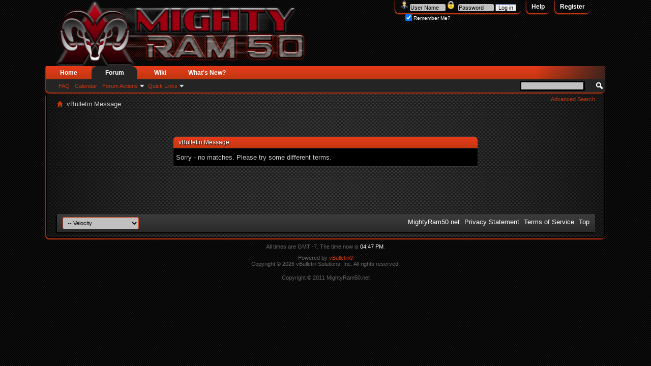

--- FILE ---
content_type: text/html; charset=ISO-8859-1
request_url: http://www.mightyram50.net/vbulletin/tags.php?s=69a1a44b35167dc460f6ee23cd525fbc&tag=ram
body_size: 4854
content:
<!DOCTYPE html PUBLIC "-//W3C//DTD XHTML 1.0 Transitional//EN" "http://www.w3.org/TR/xhtml1/DTD/xhtml1-transitional.dtd">
<html xmlns="http://www.w3.org/1999/xhtml" dir="ltr" lang="en" id="vbulletin_html">
<head>
	<meta http-equiv="Content-Type" content="text/html; charset=ISO-8859-1" />
<meta id="e_vb_meta_bburl" name="vb_meta_bburl" content="http://www.mightyram50.net/vbulletin" />
<base href="http://www.mightyram50.net/vbulletin/" /><!--[if IE]></base><![endif]-->
<meta name="generator" content="vBulletin" />

	<link rel="Shortcut Icon" href="favicon.ico" type="image/x-icon" />


		<meta name="keywords" content="Mitsubishi,Miighty Max,Dodge Ram D50,Power Ram,Chevy 4.3L v6,3000GT V6,turbodiesel 4d55,4d55T,trucks,turbo,Turbo Diesel,Diesel,suspension,air bag,bagging,draggin,transmission,engine,electrical,fuel,injection,ignition,4d56,4G52,4g63,4g63t,4g64,6g72,6g72 V6,6g74,2.0L,2.6L,2.3L,2.4L,3.0L,g52b,g63b,g54b,6g72,4WD,4x4,offroad,off-road,motorsports,racing,electrical,gears,lockers,efi,Emc," />
		<meta name="description" content="A site for Mitsubishi Mighty Max, Raider, Montero and Dodge Ram D50 Enthusiasts." />





<script type="text/javascript">
<!--
	if (typeof YAHOO === 'undefined') // Load ALL YUI Local
	{
		document.write('<script type="text/javascript" src="clientscript/yui/yuiloader-dom-event/yuiloader-dom-event.js?v=4112"><\/script>');
		document.write('<script type="text/javascript" src="clientscript/yui/connection/connection-min.js?v=4112"><\/script>');
		var yuipath = 'clientscript/yui';
		var yuicombopath = '';
		var remoteyui = false;
	}
	else	// Load Rest of YUI remotely (where possible)
	{
		var yuipath = 'clientscript/yui';
		var yuicombopath = '';
		var remoteyui = true;
		if (!yuicombopath)
		{
			document.write('<script type="text/javascript" src="clientscript/yui/connection/connection-min.js"><\/script>');
		}
	}
	var SESSIONURL = "s=b648d6c21d2f448d920764ad93b5b06e&";
	var SECURITYTOKEN = "guest";
	var IMGDIR_MISC = "images/skinden/velocity/misc";
	var IMGDIR_BUTTON = "images/skinden/velocity/buttons";
	var vb_disable_ajax = parseInt("0", 10);
	var SIMPLEVERSION = "";
	var BBURL = "http://www.mightyram50.net/vbulletin";
	var LOGGEDIN = 0 > 0 ? true : false;
	var THIS_SCRIPT = "tags";
	var RELPATH = "tags.php?tag=ram";
	var PATHS = {
		forum : "",
		cms   : "",
		blog  : ""
	};
	var AJAXBASEURL = "http://www.mightyram50.net/vbulletin/";
// -->
</script>
<script type="text/javascript" src="http://www.mightyram50.net/vbulletin/clientscript/vbulletin-core.js?v=4112"></script>





	<link rel="stylesheet" type="text/css" href="clientscript/vbulletin_css/style00022l/main-rollup.css?d=1595261894" />
        

	<!--[if lt IE 8]>
	<link rel="stylesheet" type="text/css" href="clientscript/vbulletin_css/style00022l/popupmenu-ie.css?d=1595261894" />
	<link rel="stylesheet" type="text/css" href="clientscript/vbulletin_css/style00022l/vbulletin-ie.css?d=1595261894" />
	<link rel="stylesheet" type="text/css" href="clientscript/vbulletin_css/style00022l/vbulletin-chrome-ie.css?d=1595261894" />
	<link rel="stylesheet" type="text/css" href="clientscript/vbulletin_css/style00022l/vbulletin-formcontrols-ie.css?d=1595261894" />
	<link rel="stylesheet" type="text/css" href="clientscript/vbulletin_css/style00022l/editor-ie.css?d=1595261894" />
	<![endif]-->

<script>
  (function(i,s,o,g,r,a,m){i['GoogleAnalyticsObject']=r;i[r]=i[r]||function(){
  (i[r].q=i[r].q||[]).push(arguments)},i[r].l=1*new Date();a=s.createElement(o),
  m=s.getElementsByTagName(o)[0];a.async=1;a.src=g;m.parentNode.insertBefore(a,m)
  })(window,document,'script','https://www.google-analytics.com/analytics.js','ga');

  ga('create', 'UA-22019857-2', 'auto');
  ga('send', 'pageview');

</script><link rel="stylesheet" type="text/css" href="clientscript/vbulletin_css/style00022l/dbtech_vbshout.css" />
<link rel="stylesheet" type="text/css" href="clientscript/vbulletin_css/style00022l/dbtech_vbshout_colours.css" />

<link rel="stylesheet" type="text/css" href="clientscript/vbulletin_css/style00022l/dbtech_vbshout_editor.css" />

<script type="text/javascript" src="http://ajax.googleapis.com/ajax/libs/jquery/1.7.1/jquery.min.js"></script>
<script type="text/javascript" src="http://www.mightyram50.net/vbulletin/dbtech/vbshout/clientscript/vbshout.js?v=605"></script>

				<script type="text/javascript">
					<!--
					if (window.opener) { window.opener.vB_Editor['dbtech_vbshout_editor1'] = {}; window.opener.vB_Editor['dbtech_vbshout_editor1'].init_smilies = function(smilie_container) { vBShout_initSmilies(smilie_container, 1); }; };
					// -->
				</script>
			
	<meta name="robots" content="noindex,follow" />

	<title>MightyRam50.net</title>
	
	<script type="text/javascript" src="clientscript/vbulletin_md5.js?v=4112"></script>

	
<link rel="stylesheet" type="text/css" href="clientscript/vbulletin_css/style00022l/additional.css?d=1595261894" />

</head>
<body>

<div class="above_body"> <!-- closing tag is in template navbar -->
<div id="header" class="floatcontainer doc_header">
	<div><a name="top" href="forum.php?s=b648d6c21d2f448d920764ad93b5b06e" class="logo-image"><img src="http://www.mightyram50.net/vBulletin/images/skinden/velocity/logo2.png" alt="MightyRam50.net - Powered by vBulletin" /></a></div>
	<div id="toplinks" class="toplinks">
		
			<ul class="nouser">
			
				<li><a href="register.php?s=b648d6c21d2f448d920764ad93b5b06e" rel="nofollow">Register</a></li>
			
				<li><a rel="help" href="faq.php?s=b648d6c21d2f448d920764ad93b5b06e">Help</a></li>
				<li>
			<script type="text/javascript" src="clientscript/vbulletin_md5.js?v=4112"></script>
			<form id="navbar_loginform" action="login.php?s=b648d6c21d2f448d920764ad93b5b06e&amp;do=login" method="post" onsubmit="md5hash(vb_login_password, vb_login_md5password, vb_login_md5password_utf, 0)">
				<fieldset id="logindetails" class="logindetails">
					<div>
						<div>
					<img src="images/skinden/velocity/username.png" alt="Username" /><input type="text" class="textbox default-value" name="vb_login_username" id="navbar_username" size="10" accesskey="u" tabindex="101" value="User Name" />
					<img src="images/skinden/velocity/password.png" alt="Password" /><input type="password" class="textbox" tabindex="102" name="vb_login_password" id="navbar_password" size="10" />
					<input type="text" class="textbox default-value" tabindex="102" name="vb_login_password_hint" id="navbar_password_hint" size="10" value="Password" style="display:none;" />
					<input type="submit" class="loginbutton" tabindex="104" value="Log in" title="Enter your username and password in the boxes provided to login, or click the 'register' button to create a profile for yourself." accesskey="s" />
						</div>
					</div>
				</fieldset>
				<div id="remember" class="remember">
					<label for="cb_cookieuser_navbar"><input type="checkbox" name="cookieuser" value="1" id="cb_cookieuser_navbar" class="cb_cookieuser_navbar" accesskey="c" tabindex="103" checked="checked" /> Remember Me?</label>
				</div>

				<input type="hidden" name="s" value="b648d6c21d2f448d920764ad93b5b06e" />
				<input type="hidden" name="securitytoken" value="guest" />
				<input type="hidden" name="do" value="login" />
				<input type="hidden" name="vb_login_md5password" />
				<input type="hidden" name="vb_login_md5password_utf" />
			</form>
			<script type="text/javascript">
			YAHOO.util.Dom.setStyle('navbar_password_hint', "display", "inline");
			YAHOO.util.Dom.setStyle('navbar_password', "display", "none");
			vB_XHTML_Ready.subscribe(function()
			{
			//
				YAHOO.util.Event.on('navbar_username', "focus", navbar_username_focus);
				YAHOO.util.Event.on('navbar_username', "blur", navbar_username_blur);
				YAHOO.util.Event.on('navbar_password_hint', "focus", navbar_password_hint);
				YAHOO.util.Event.on('navbar_password', "blur", navbar_password);
			});
			
			function navbar_username_focus(e)
			{
			//
				var textbox = YAHOO.util.Event.getTarget(e);
				if (textbox.value == 'User Name')
				{
				//
					textbox.value='';
					textbox.style.color='';
				}
			}

			function navbar_username_blur(e)
			{
			//
				var textbox = YAHOO.util.Event.getTarget(e);
				if (textbox.value == '')
				{
				//
					textbox.value='User Name';
					textbox.style.color='';
				}
			}
			
			function navbar_password_hint(e)
			{
			//
				var textbox = YAHOO.util.Event.getTarget(e);
				
				YAHOO.util.Dom.setStyle('navbar_password_hint', "display", "none");
				YAHOO.util.Dom.setStyle('navbar_password', "display", "inline");
				YAHOO.util.Dom.get('navbar_password').focus();
			}

			function navbar_password(e)
			{
			//
				var textbox = YAHOO.util.Event.getTarget(e);
				
				if (textbox.value == '')
				{
					YAHOO.util.Dom.setStyle('navbar_password_hint', "display", "inline");
					YAHOO.util.Dom.setStyle('navbar_password', "display", "none");
				}
			}
			</script>
				</li>
				
			</ul>
		
	</div>
	<div class="ad_global_header">
		
		
	</div>
	<hr />
</div>

<div id="navbar" class="navbar">

	<ul id="navtabs" class="navtabs floatcontainer">
		
	<li>
	
		<a class="navtab" href="content.php?s=b648d6c21d2f448d920764ad93b5b06e">Home</a>
	
	</li>

		
	
<li class="selected"><a class="navtab" href="forum.php?s=b648d6c21d2f448d920764ad93b5b06e">Forum</a>

				<ul class="floatcontainer">
					
					
					
					
					
					<li><a rel="help" href="faq.php?s=b648d6c21d2f448d920764ad93b5b06e" accesskey="5">FAQ</a></li>
					
					<li><a href="calendar.php?s=b648d6c21d2f448d920764ad93b5b06e">Calendar</a></li>
					

					
					
					<li class="popupmenu">
						<a href="javascript://" class="popupctrl">Forum Actions</a>
						<ul class="popupbody popuphover">
							<li>
								<a href="forumdisplay.php?s=b648d6c21d2f448d920764ad93b5b06e&amp;do=markread&amp;markreadhash=guest">Mark Forums Read</a>
							</li>
                                                        
						</ul>
					</li>
					<li class="popupmenu">
						<a href="javascript://" class="popupctrl" accesskey="3">Quick Links</a>
						<ul class="popupbody popuphover">
							
							
							<li><a href="showgroups.php?s=b648d6c21d2f448d920764ad93b5b06e" rel="nofollow">
		
			View Site Leaders
		
	</a></li>
							
							
							
							
							
							
						</ul>
					</li>
					
				</ul>

			</li>
		
		
<li><a class="navtab" href="http://www.mightyram50.net/vbulletin/showwiki.php?s=b648d6c21d2f448d920764ad93b5b06e">Wiki</a></li>

		
			<li><a class="navtab" href="search.php?s=b648d6c21d2f448d920764ad93b5b06e&amp;do=getdaily&amp;contenttype=vBForum_Post" accesskey="2">What's New?</a></li>
		
		
	</ul>

	
	<div id="globalsearch" class="globalsearch">
		<form action="search.php?s=b648d6c21d2f448d920764ad93b5b06e&amp;do=process" method="post" id="navbar_search" class="navbar_search">
			
			<input type="hidden" name="securitytoken" value="guest" />
			<input type="hidden" name="do" value="process" />
			<span class="textboxcontainer"><span><input type="text" value="" name="query" class="textbox" tabindex="99"/></span></span>
			<span class="buttoncontainer"><span><input type="image" class="searchbutton" src="images/skinden/velocity/buttons/search.png" name="submit" onclick="document.getElementById('navbar_search').submit;" tabindex="100"/></span></span>
		</form>
		<ul class="navbar_advanced_search">
			<li><a href="search.php?s=b648d6c21d2f448d920764ad93b5b06e" accesskey="4">Advanced Search</a></li>
		</ul>

	</div>
	
</div>

</div><!-- closing div for above_body -->

<div class="body_wrapper">
<div id="breadcrumb" class="breadcrumb">

	<ul class="floatcontainer">
		<li class="navbithome"><a href="index.php?s=b648d6c21d2f448d920764ad93b5b06e" accesskey="1"><img src="images/skinden/velocity/misc/navbit-home.png" alt="Home" /></a></li>


		
		
	<li class="navbit lastnavbit"><span>vBulletin Message</span></li>

	</ul>
	<hr />
</div>

 
<div id="ad_global_below_navbar"></div>



<div class="standard_error">
	<h2 class="blockhead">vBulletin Message</h2>
	
		<div class="blockbody formcontrols">
			<div class="blockrow restore">Sorry - no matches. Please try some different terms.

</div>
		</div>
	
</div>




<div style="clear: left">
   
  
</div>

<div id="footer" class="floatcontainer footer">

	<form action="forum.php" method="get" id="footer_select" class="footer_select">

		
			<select name="styleid" onchange="switch_id(this, 'style')">
				<optgroup label="Quick Style Chooser"><option class="hidden"></option></optgroup>
				
					
					<optgroup label="&nbsp;Standard Styles">
									
					<option value="22" class="" selected="selected">-- Velocity</option><option value="31" class="" >-- light green</option><option value="32" class="" >-- Blue</option>
					
					</optgroup>
										
				
				
					
					<optgroup label="&nbsp;Mobile Styles">
					
					<option value="30" class="" >-- Default Mobile Style</option>
					
					</optgroup>
										
				
			</select>	
		
		
		
	</form>

	<ul id="footer_links" class="footer_links">
		
		<li><a href="http://www.mightyram50.net">MightyRam50.net</a></li>
		
		
		
		<li><a href="legal/Terms_of_use.html">Privacy Statement</a></li>
		<li><a href="legal/Terms_of_use.html">Terms of Service</a></li>
		<li><a href="tags.php?tag=ram#top" onclick="document.location.hash='top'; return false;">Top</a></li>
	</ul>
	
	
	
	
	<script type="text/javascript">
	<!--
		// Main vBulletin Javascript Initialization
		vBulletin_init();
	//-->
	</script>
        
</div>
</div> <!-- closing div for body_wrapper -->

<div class="below_body">
<div id="footer_time" class="shade footer_time">All times are GMT -7. The time now is <span class="time">04:47 PM</span>.</div>

<div id="footer_copyright" class="shade footer_copyright">
	<!-- Do not remove this copyright notice -->
	Powered by <a href="https://www.vbulletin.com" id="vbulletinlink">vBulletin&reg;</a>  <br />Copyright &copy; 2026 vBulletin Solutions, Inc. All rights reserved. 
	<!-- Do not remove this copyright notice -->	
</div>
<div id="footer_morecopyright" class="shade footer_morecopyright">
	<!-- Do not remove cronimage or your scheduled tasks will cease to function -->
	
	<!-- Do not remove cronimage or your scheduled tasks will cease to function -->
	Copyright © 2011 MightyRam50.net
</div>
 

</div>

</body>
</html>

--- FILE ---
content_type: text/css
request_url: http://www.mightyram50.net/vbulletin/clientscript/vbulletin_css/style00022l/dbtech_vbshout.css
body_size: 600
content:
@charset "UTF-8";.collapse .blockhead .collapse img{position:relative;top:-4px}.formcontrols .blockrow .dbtech_vbshout_activeusers{width:120px !important;min-width:120px !important;padding-left:6px;vertical-align:top}.formcontrols .blockrow .dbtech_vbshout_padding{width:6px !important;min-width:6px !important}.formcontrols .blockrow .dbtech_shoutarea_left{width:25%;float:left;clear:left}.formcontrols .blockrow .dbtech_shoutarea_right{width:25%;float:right;clear:right}.formcontrols .blockrow .dbtech_shouts{width:75%}.formcontrols .blockrow .dbtech_fullshouts{width:100%}.formcontrols .blockrow .dbtech_shouts .dbtech_vbshout_tabs.alt{border-bottom:1px solid #242424;position:relative;top:1px;z-index:2;cursor:default}.formcontrols .blockrow .dbtech_shouts .dbtech_vbshout_tabs.alt2{border-bottom:1px solid rgb(51,51,51);position:relative;top:1px;cursor:pointer}.formcontrols .blockrow .dbtech_vbshout_smallfont{font-size:11px}.formcontrols .blockrow .dbtech_shouts .dbtech_vbshout_tabwrapper{border-bottom:1px solid rgb(51,51,51);margin:0px;padding:0px}.formcontrols .blockrow .dbtech_shouts .dbtech_vbshout_tabcontainer{margin:0px;padding:0px}.formcontrols .blockrow .dbtech_shouts .dbtech_vbshout_tabs{text-align:center;white-space:nowrap;padding:5px;padding-top:3px;padding-bottom:4px;margin-right:6px;border-left:1px solid rgb(51,51,51);border-right:1px solid rgb(51,51,51);border-top:1px solid rgb(51,51,51);font-size:11px}.formcontrols .blockrow .dbtech_shouts .dbtech_vbshout_window{border-left:1px solid rgb(51,51,51);border-right:1px solid rgb(51,51,51);border-bottom:1px solid rgb(51,51,51)}.formcontrols .blockrow .dbtech_shouts .dbtech_vbshout_window .dbtech_vbshout_shout{margin-top:1px;margin-bottom:1px}.formcontrols .blockrow .dbtech_shouts .dbtech_vbshout_window .dbtech_vbshout_frame{border:0px !important;display:block;padding:3px;padding-left:5px;overflow:auto;position:relative}.formcontrols .blockrow .dbtech_shouts .dbtech_vbshout_window .dbtech_vbshout_message_frame{width:99%}.formcontrols .blockrow .dbtech_shoutarea li textarea{width:95%;margin-bottom:3px}.editor_controls a.popupctrl.dbtech_vbshout_newchat{background-image:none;padding-right:0;_padding-right:0;border:0}

--- FILE ---
content_type: text/css
request_url: http://www.mightyram50.net/vbulletin/clientscript/vbulletin_css/style00022l/dbtech_vbshout_colours.css
body_size: 216
content:
.formcontrols .blockrow .dbtech_shouts .dbtech_vbshout_tabs.alt{background-color:#242424}.formcontrols .blockrow .dbtech_shouts .dbtech_vbshout_tabs.alt2{background:rgb(51,51,51) none repeat-x top left}.dbtech_vbshout_shout.alt1{vertical-align:middle;background-color:#242424}.dbtech_vbshout_shout.alt2{vertical-align:middle;background:#242424 none repeat-x }.formcontrols .blockrow .dbtech_shouts .dbtech_vbshout_window .dbtech_vbshout_frame{background:#242424 none repeat-x top}.formcontrols .blockrow .dbtech_shouts .dbtech_vbshout_highlight{background:#FFEB90 none repeat-x !important}

--- FILE ---
content_type: text/css
request_url: http://www.mightyram50.net/vbulletin/clientscript/vbulletin_css/style00022l/dbtech_vbshout_editor.css
body_size: 1243
content:
@charset "UTF-8";.formcontrols .blockrow.texteditor{border-top:none}.editor{border-top:solid 1px #CC3712}.editor_controls{padding:6px 6px 6px 0;_display:none;float:left;width:100%}.editor_controls > ul{clear:left}.editor_controls > ul.right li > *{display:inline;float:left}.editor_controls > ul.right{float:right}.editor_control_group_item{margin-right:5px}.editor_controls ul.right{_float:right}.editor_controls > ul > li{background:url(http://www.mightyram50.net/vbulletin/dbtech/vbshout/images/editor/separator.gif) no-repeat left;padding-left:6px;float:left;position:relative}.editor_controls li ,.editor_controls ul.right li,.editor_controls .popupmenu div.popupctrl{_display:inline}.editor_controls > ul > li:first-child{background-image:none;padding-left:0px}.editor_controls > ul.right > li:first-child{background-image:none;padding-right:5px}.editor_controls a.popupctrl img,.popupmenu .popupbody li img{vertical-align:middle}.editor_controls a.popupctrl{text-decoration:none}.editor_controls .imagebutton{padding:1px;background-color:url(http://www.mightyram50.net/vbulletin/clientscript/ckeditor/skins/kama/images/sprites.png) repeat-x 0px -500px}.editor_controls .colorbutton{float:left;margin:1px;border:0}.editor_controls .colorbutton div{border:1px solid #ACA899;height:10px;width:10px;margin:2px}.editor_controls .vbedit_colorbutton{padding-bottom:4px}.editor_controls .vbedit_colorbar{position:absolute;background-color:black;top:15px;left:6px}.formcontrols .blockrow .editor_textbox textarea:focus{background-color:}.editor_container{float:left;margin-right:-90px;width:100%}.editorpopupbody{max-height:250px;*overflow:auto;overflow-y:auto;overflow-x:hidden}.popupmenu.sizes .popupbody{min-width:50px;text-align:center}.popupmenu.colors .popupbody{min-width:144px}.editor_controls .popupmenu .popupbody{background:#FFFFFF;border:1px solid #C4C4C4}.editor_controls .fontsize,.editor_controls .fontname{padding:1px;border-top:none}.editor_controls .popupmenu .popupbody li > a{padding:1px 3px;overflow:hidden;background:none;-moz-border-radius:0;-webkit-border-radius:0;border-radius:0;color:#000000;font:inherit}.editor_controls .popupmenu .popupbody li > a:hover{color:#000000}.popupmenu.colors{position:relative}.popupmenu.fonts div.popupctrl{width:91px}.popupmenu.sizes div.popupctrl{width:45px}.editor_controls a.popupctrl{border:1px solid #E1E1E1;height:18px;line-height:17px}.editor_controls .popupmenu div.popupctrl{height:18px;border:1px solid #E1E1E1;color:#000000;line-height:17px;background-color:#FFFFFF;padding-right:10px;background-image:url(http://www.mightyram50.net/vbulletin/dbtech/vbshout/images/misc/popupctrl.png);background-position:right center;background-repeat:no-repeat;padding:1px;padding-right:10px}.popupmenu.imagemenu div.popupctrl,.editor_controls .popupmenu .popupctrl{padding:1px;padding-right:10px;background-color:url(http://www.mightyram50.net/vbulletin/clientscript/ckeditor/skins/kama/images/sprites.png) repeat-x 0px -500px;border:none}.popupmenu.imagemenu div.popupctrl.active{padding:0px;padding-right:10px;margin-right:-1px}.popupmenu.fonts div.popupctrl div,.popupmenu.sizes div.popupctrl div{font-size:11px;font-family:tahoma;overflow:hidden;white-space:nowrap;padding:0 3px 0 3px;_display:inline}.editor_controls .imagebutton_selected,.editor_controls .imagebutton_hover,.editor_controls .imagebutton_down,.editor_controls a.popupmenu{padding:0;margin:0}.editor_controls .popupmenu .popupctrl.active,.editor_controls .popupmenu .popupctrl.imagebutton_hover,.editor_controls .imagebutton_selected,.editor_controls .imagebutton_down,.editor_controls .imagebutton_hover{background-color:#C1D2EE;border:1px solid #6B91AB;padding:0}.editor_controls .popupmenu .popupctrl.active{padding-right:10px;margin:0}.editor_controls .popupmenu .popupctrl.imagebutton_hover{padding-right:10px;margin-right:-1px}.editor_controls .popupmenu.fonts div.popupctrl.active,.editor_controls .popupmenu.fonts div.popupctrl.imagebutton_hover,.editor_controls .popupmenu.sizes div.popupctrl.active,.editor_controls .popupmenu.sizes div.popupctrl.imagebutton_hover{padding:1px;padding-right:10px;margin-right:0}.editor_controls .popupmenu .popupctrl.active div,.editor_controls .popupmenu .popupctrl.imagebutton_hover div{font-size:11px;font-family:tahoma;overflow:hidden;white-space:nowrap;padding:0 3px;_display:inline}.editor_controls .popupmenu .popupctrl.active,.editor_controls .popupmenu .popupctrl.imagebutton_hover,.editor_controls .imagebutton_hover{background-color:#C1D2EE;border:solid 1px #6B91AB;padding:0}.editor_controls .imagebutton_selected{background-color:#F1F6F8;border:solid 1px #6B91AB;padding:0}.editor_controls .imagebutton_down{background-color:#97B5E2;border:solid 1px #6B91AB;padding:0}.editor_controls .popupmenu .popupctrl.active{padding-right:10px;margin:0}.editor_controls .popupmenu .popupctrl.imagebutton_hover{padding-right:10px;margin-right:-1px}.editor_controls .popupmenu.fonts div.popupctrl.active,.editor_controls .popupmenu.fonts div.popupctrl.imagebutton_hover,.editor_controls .popupmenu.sizes div.popupctrl.active,.editor_controls .popupmenu.sizes div.popupctrl.imagebutton_hover{padding:1px;padding-right:10px;margin-right:0}.editor_controls .popupmenu .popupctrl.active div,.editor_controls .popupmenu .popupctrl.imagebutton_hover div{font-size:11px;font-family:tahoma;overflow:hidden;white-space:nowrap;padding:0 3px;_display:inline}.editor_controls .imagebutton_disabled{opacity:0.4;-moz-opacity:0.4;filter:alpha(opacity=40)}.controlgroup_3 button.imagebutton{display:inline;margin:0;padding:2px;text-align:left;cursor:pointer;border:0px}

--- FILE ---
content_type: text/css
request_url: http://www.mightyram50.net/vbulletin/clientscript/vbulletin_css/style00022l/additional.css?d=1595261894
body_size: 1225
content:
.header-right{float:right;margin-top:40px}a{outline:none}.skinden_postbit_custom{padding-left:4px;padding-right:2px;padding-top:2px;padding-bottom:2px;background-color:#000;border-top:1px solid #000;border-right:1px solid #000;border-left:1px solid #000;border-bottom:1px solid #000;margin-bottom:4px;-moz-box-shadow:0 2px 6px #333333;-webkit-box-shadow:-1px 2px 2px #333333;-moz-border-radius-bottomleft:6px;-moz-border-radius-topright:6px;-webkit-border-top-right-radius:0px;-webkit-border-bottom-left-radius:0px}.skinden_postbit{padding-left:4px;padding-right:2px;padding-top:2px;padding-bottom:2px;background-color:#000;border-top:1px solid #000;border-right:1px solid #000;border-left:1px solid #000;border-bottom:1px solid #000;margin-bottom:4px;-moz-box-shadow:0 2px 6px #333333;-webkit-box-shadow:-1px 2px 2px #333333;-moz-border-radius-bottomleft:6px;-moz-border-radius-topright:6px;-webkit-border-top-right-radius:0px;-webkit-border-bottom-left-radius:0px}.postbitlegacy .userinfo .username_container,.postbitlegacy .userinfo .rank,.postbitlegacy .userinfo .usertitle .imlinks{text-align:center}.postbitlegacy .userinfo .postuseravatar,.postbitlegacy .userinfo .postuseravatar img{float:none;text-align:center}postbitlegacy .userinfo .usertitle{display:block;float:none;text-align:center;clear:both}.postbitlegacy .userinfo .userinfo_extra{text-align:center}.postbit_reputation{float:none;text-align:center}.postbitlegacy .imlinks{float:none;text-align:center}.postbitlegacy .userinfo .userinfo_extra dd{text-align:left}.postcontainer .username_container .popupmenu a.popupctrl{font-size:20px}.formcontrols .blockrow input.textbox:focus,.formcontrols .blockrow textarea:focus{-moz-box-shadow:0 0 10px #CC3712;-webkit-box-shadow:-1px 2px 2px #CC3712}.f-bottom{background:#0E0E0E;width:140px;display:block;font-size:16px;margin-left:auto;margin-right:auto;padding-bottom:2px;padding-top:2px;-webkit-border-bottom-left-radius:8px;-webkit-border-bottom-right-radius:8px;-moz-border-radius-bottomleft:8px;-moz-border-radius-bottomright:8px;-moz-box-shadow:0 2px 6px #CC3712;-webkit-box-shadow:-1px 2px 2px #CC3712}div.article_preview{padding-left:5px;padding:5px,5px,0px;-webkit-border-top-left-radius:8px;-webkit-border-top-right-radius:8px;-moz-border-radius-topleft:8px;-moz-border-radius-topright:8px;-webkit-border-bottom-left-radius:8px;-webkit-border-bottom-right-radius:8px;-moz-border-radius-bottomleft:8px;-moz-border-radius-bottomright:8px}.forumhead{background:url(http://www.mightyram50.net/vbulletin/images/skinden/velocity/misc/fhead-left.png) top left no-repeat,url(http://www.mightyram50.net/vbulletin/images/skinden/velocity/misc/fhead-right.png) top right no-repeat,url(http://www.mightyram50.net/vbulletin/images/skinden/velocity/misc/fhead-scroll.png) repeat-x;-webkit-border-top-left-radius:8px;-webkit-border-top-right-radius:8px;-moz-border-radius-topleft:8px;-moz-border-radius-topright:8px}.social-top{background:#333333;width:250px;display:block;margin-left:auto;margin-right:auto;padding-bottom:4px;padding-top:2px;-webkit-border-bottom-left-radius:8px;-webkit-border-bottom-right-radius:8px;-moz-border-radius-bottomleft:8px;-moz-border-radius-bottomright:8px}.toplinks .logindetails{-moz-box-shadow:0 2px 6px #CC3712;-webkit-box-shadow:-1px 2px 2px #CC3712}.toplinks ul.nouser li a{-moz-box-shadow:0 2px 6px #CC3712;-webkit-box-shadow:-1px 2px 2px #CC3712}.forumbit_nopost .forumhead .forumtitle a{background:#C43710;padding-left:8px;padding-right:8px;padding-top:2px;padding-bottom:2px;-webkit-border-top-left-radius:8px;-webkit-border-top-right-radius:8px;-moz-border-radius-topleft:8px;-moz-border-radius-topright:8px;-webkit-border-bottom-left-radius:8px;-webkit-border-bottom-right-radius:8px;-moz-border-radius-bottomleft:8px;-moz-border-radius-bottomright:8px}.threadlisthead{background:url(http://www.mightyram50.net/vbulletin/images/skinden/velocity/misc/fhead-left.png) top left no-repeat,url(http://www.mightyram50.net/vbulletin/images/skinden/velocity/misc/fhead-right.png) top right no-repeat,url(http://www.mightyram50.net/vbulletin/images/skinden/velocity/misc/fhead-scroll.png) repeat-x;-webkit-border-top-left-radius:8px;-webkit-border-top-right-radius:8px;-moz-border-radius-topleft:8px;-moz-border-radius-topright:8px}.postbit .posthead,.postbitlegacy .posthead{background:url(http://www.mightyram50.net/vbulletin/images/skinden/velocity/misc/fhead-left.png) top left no-repeat,url(http://www.mightyram50.net/vbulletin/images/skinden/velocity/misc/fhead-right.png) top right no-repeat,url(http://www.mightyram50.net/vbulletin/images/skinden/velocity/misc/fhead-scroll.png) repeat-x;padding:15px 0;display:block;float:left;clear:right;-webkit-border-top-left-radius:8px;-webkit-border-top-right-radius:8px;-moz-border-radius-topleft:8px;-moz-border-radius-topright:8px}.threadlisthead span.threadinfo .threadtitle{background:#C43710;padding-left:8px;padding-right:8px;padding-top:2px;padding-bottom:2px;margin-left:10px;-webkit-border-top-left-radius:8px;-webkit-border-top-right-radius:8px;-moz-border-radius-topleft:8px;-moz-border-radius-topright:8px;-webkit-border-bottom-left-radius:8px;-webkit-border-bottom-right-radius:8px;-moz-border-radius-bottomleft:8px;-moz-border-radius-bottomright:8px}.navtabs li a.navtab:hover{background:#242424;-webkit-border-top-left-radius:12px;-webkit-border-top-right-radius:12px;-moz-border-radius-topleft:12px;-moz-border-radius-topright:12px}.navtabs li.selected a.navtab{background:#242424;-webkit-border-top-left-radius:12px;-webkit-border-top-right-radius:12px;-moz-border-radius-topleft:12px;-moz-border-radius-topright:12px}.navbar{-moz-box-shadow:0 2px 6px #CC3712;-webkit-box-shadow:-1px 2px 2px #CC3712}.toolsmenu{-webkit-border-top-left-radius:10px;-webkit-border-top-right-radius:10px;-moz-border-radius-topleft:10px;-moz-border-radius-topright:10px;-webkit-border-bottom-left-radius:10px;-webkit-border-bottom-right-radius:10px;-moz-border-radius-bottomleft:10px;-moz-border-radius-bottomright:10px}a[href="http://games.fatakat.com"]{color:#666666}a:hover[href="http://games.fatakat.com"]{color:#666666}a[href="http://www.vpshostreviews.com/"]{color:#666666}a:hover[href="http://www.vpshostreviews.com/"]{color:#666666}.bbcode_container div.bbcode_code,.bbcode_container pre.bbcode_code{background:#DFDFDF;color:#000}.blogentrybit,div.blogentrybit{background:#0E0E0E;padding:5px;margin-top:2px;margin-bottom:5px;-webkit-border-top-left-radius:8px;-webkit-border-top-right-radius:8px;-moz-border-radius-topleft:8px;-moz-border-radius-topright:8px;-webkit-border-bottom-left-radius:8px;-webkit-border-bottom-right-radius:8px;-moz-border-radius-bottomleft:8px;-moz-border-radius-bottomright:8px}.blogentrybit h4 input[type="checkbox"]{float:right;position:relative;top:10px;right:10px}.post_field{background:#333333;color:#837e6e;border:1px solid #111111;padding:3px 3px 3px 10px;margin-top:2px;text-align:left}.post_field strong{color:#d62e1f}.post_field dt{color:#c73711;font-weight:700}

--- FILE ---
content_type: text/plain
request_url: https://www.google-analytics.com/j/collect?v=1&_v=j102&a=981716260&t=pageview&_s=1&dl=http%3A%2F%2Fwww.mightyram50.net%2Fvbulletin%2Ftags.php%3Fs%3D69a1a44b35167dc460f6ee23cd525fbc%26tag%3Dram&ul=en-us%40posix&dt=MightyRam50.net&sr=1280x720&vp=1280x720&_u=IEBAAEABAAAAACAAI~&jid=1705288934&gjid=121876657&cid=7877006.1769644085&tid=UA-22019857-2&_gid=683881801.1769644085&_r=1&_slc=1&z=1502438035
body_size: -450
content:
2,cG-JYKEQ89VVH

--- FILE ---
content_type: application/javascript
request_url: http://www.mightyram50.net/vbulletin/dbtech/vbshout/clientscript/vbshout.js?v=605
body_size: 7125
content:

var jQueryDupe=$;$.noConflict(true)(function($)
{var shoutElems=$('[name^="dbtech_vbshout_"]'),ftd=$(document),paused={},editorContents={},shoutDelay={},idleTime={},hasFetched={},tab={},tabList={},countDown={},pmUserId={},userIds={},pmTime={},shoutId={},chatroomId={},aopFile={},aopTime={},menuId={},smilieWindows={};if(typeof instanceOptions=='undefined'||shoutElems.length==0)
{return false;}
if(!AJAX_Compatible)
{setMessage(vbphrase['dbtech_vbshout_ajax_disabled'],'error');return false;}
var timenow=parseInt(new Date().getTime()/1000);for(var instanceId in instanceOptions)
{tab[instanceId]='shouts';aopTime[instanceId]={};aopTime[instanceId][tab[instanceId]]=timenow;pmTime[instanceId]=userOptions.pmtime;tabList[instanceId]={'shouts':true,'activeusers':true};if(userOptions.vbversion==4)
{fetchElem('colorrow',instanceId).on('click','li[class^="colorbutton"] > div',{'instanceId':instanceId},function(e)
{console.log('ere');saveStyleProps(e.data.instanceId,'color',rgbToHex($(this).css('backgroundColor')));});fetchElem('fontrow',instanceId).on('click','li[class^="fontname"] > a',{'instanceId':instanceId},function(e)
{saveStyleProps(e.data.instanceId,'font',$(this).text());});fetchElem('sizerow',instanceId).on('click','li[class^="fontsize"] > a',{'instanceId':instanceId},function(e)
{saveStyleProps(e.data.instanceId,'size',$(this).text());});}
else
{fetchElem('colorrow',instanceId).on('change',{'instanceId':instanceId},function(e)
{saveStyleProps(e.data.instanceId,'color',$(this).val());});fetchElem('fontrow',instanceId).on('change',{'instanceId':instanceId},function(e)
{saveStyleProps(e.data.instanceId,'font',$(this).val());});fetchElem('sizerow',instanceId).on('change',{'instanceId':instanceId},function(e)
{saveStyleProps(e.data.instanceId,'size',$(this).val());});}
for(var i in tabs[instanceId])
{createTab(i,instanceId,tabs[instanceId][i].text,tabs[instanceId][i].canclose,tabs[instanceId][i].extraparams);}}
var tmp={0:'color',1:'font',2:'size'};for(var i in tmp)
{fetchElem(tmp[i]+'row').each(function(index,element)
{var thisRow=$(this),instanceId=thisRow.attr('data-instanceid');if(editorOptions[instanceId][tmp[i]])
{saveStyleProps(instanceId,tmp[i],editorOptions[instanceId][tmp[i]],true);}});}
fetchElem('editor').on('keyup focus',function(e)
{var thisEditor=$(this),instanceId=thisEditor.attr('data-instanceid');if(instanceOptions[instanceId].maxchars==0)
{if(thisEditor.val().length)
{editorContents[instanceId]=thisEditor.val();}
return true;}
if(thisEditor.val().length>instanceOptions[instanceId].maxchars)
{thisEditor.val(thisEditor.val().substring(0,instanceOptions[instanceId].maxchars));}
if(thisEditor.val().length)
{editorContents[instanceId]=thisEditor.val();}
fetchElem('remainingchars',instanceId).text((instanceOptions[instanceId].maxchars-thisEditor.val().length));}).on('keyup',function(e)
{var thisEditor=$(this),instanceId=thisEditor.attr('data-instanceid');e.preventDefault();if(e.which==27&&shoutId[instanceId])
{fetchElem('cancelbutton',instanceId).trigger('click');}
if(e.which==13)
{if(shoutId[instanceId])
{if(thisEditor.val()==$('[name="dbtech_vbshout_shout_raw"][data-instanceid="'+instanceId+'"][data-shoutid="'+shoutId[instanceId]+'"]').val())
{fetchElem('cancelbutton',instanceId).trigger('click');}
else
{saveShout(instanceId);}}
else
{saveShout(instanceId);}}});fetchElem('savebutton').on('click',function()
{var thisButton=$(this),instanceId=thisButton.attr('data-instanceid');if(shoutId[instanceId])
{if(thisEditor.val()==$('[name="dbtech_vbshout_shout_raw"][data-instanceid="'+instanceId+'"][data-shoutid="'+shoutId[instanceId]+'"]').val())
{fetchElem('cancelbutton',instanceId).trigger('click');}
else
{saveShout(instanceId);}}
else
{saveShout(instanceId);}});fetchElem('lookupbutton').on('click',function()
{var thisButton=$(this),instanceId=thisButton.attr('data-instanceid'),userName=fetchElem('lookup',instanceId).val();if(userName.length==0)
{return false;}
console.log(timeStamp()+'Attempting to lookup username: %s in instance %s...',userName,instanceId);paused[instanceId]=true;vBShout_unIdle(instanceId,false);if(typeof userIds[instanceId]!='undefined')
{var userId=0;for(var i in userIds[instanceId])
{if(userIds[instanceId][i]!=userName)
{continue;}
userId=i;}
if(userId>0)
{createTab('pm_'+userId+'_'+instanceId,instanceId,userName,'1',{'userid':userId});fetchElem('lookup',instanceId).val('');return true;}}
ajaxCall('lookup',instanceId,{'username':PHP.urlencode($.trim(userName))},'GET');});fetchElem('resettarget').on('click',function()
{var thisButton=$(this),instanceId=thisButton.attr('data-instanceid');console.log(timeStamp()+'Resetting shout target in instance %s...',instanceId);pmUserId[instanceId]=0;setShoutTarget(false,instanceId);$('[name="dbtech_vbshout_tab"][data-instanceid="'+instanceId+'"][data-tabid="shouts"]').trigger('click');});fetchElem('createchatbutton').on('click',function()
{var thisButton=$(this),instanceId=thisButton.attr('data-instanceid'),chatroomName=fetchElem('roomname',instanceId).val();if(chatroomName.length==0)
{return false;}
console.log(timeStamp()+'Attempting to create chatroom: %s in instance %s...',chatroomName,instanceId);paused[instanceId]=true;vBShout_unIdle(instanceId,false);ajaxCall('createchat',instanceId,{'title':PHP.urlencode($.trim(chatroomName))});});fetchElem('soundbutton').on('click',function()
{var thisButton=$(this),instanceId=thisButton.attr('data-instanceid');userOptions.soundSettings[instanceId][tab[instanceId]]=(userOptions.soundSettings[instanceId][tab[instanceId]]=='1'?'0':'1');setMuteButton(instanceId);console.log(timeStamp()+'Toggle mute in instance %s...',instanceId);paused[instanceId]=true;vBShout_unIdle(instanceId,false);ajaxCall('sounds',instanceId,{'tabs':userOptions.soundSettings[instanceId]});}).each(function(index,element)
{var thisButton=$(this),instanceId=thisButton.attr('data-instanceid');setMuteButton(instanceId);});$('.fontname,.fontsize,.colorbutton').on('mouseover mouseout',function(e)
{var thisButton=$(this),name=thisButton.attr('data-button'),instanceId=thisButton.attr('data-instanceid');if(thisButton.hasClass('imagebutton_disabled'))
{return false;}
thisButton.removeClass('imagebutton_selected imagebutton_hover imagebutton_down');switch(e.type)
{case'mouseover':thisButton.addClass('imagebutton_hover');break;case'mouseout':thisButton.removeClass('imagebutton_hover');break;}});fetchElem('imagebutton').on('click mouseover mouseout',function(e)
{var thisButton=$(this),name=thisButton.attr('data-button'),instanceId=thisButton.attr('data-instanceid');if(thisButton.hasClass('imagebutton_disabled'))
{return false;}
thisButton.removeClass('imagebutton_selected imagebutton_hover imagebutton_down');switch(editorOptions[instanceId][name])
{case'':case'0':switch(e.type)
{case'mouseover':thisButton.addClass('imagebutton_hover');break;case'mouseout':thisButton.removeClass('imagebutton_hover');break;case'click':thisButton.addClass('imagebutton_down');saveStyleProps(instanceId,name,name);break;}
break;default:switch(e.type)
{case'mouseover':thisButton.addClass('imagebutton_hover').addClass('imagebutton_down');break;case'mouseout':thisButton.removeClass('imagebutton_hover').addClass('imagebutton_selected');break;case'click':thisButton.addClass('imagebutton_hover');saveStyleProps(instanceId,name,'');break;}
break;}}).each(function(index,element)
{var thisButton=$(this),name=thisButton.attr('data-button'),instanceId=thisButton.attr('data-instanceid');if(editorOptions[instanceId][name]!='0')
{thisButton.mouseout();saveStyleProps(instanceId,name,editorOptions[instanceId][name],true);}});fetchElem('clearbutton').on('click',function()
{fetchElem('editor',$(this).attr('data-instanceid')).val('');});fetchElem('smilies').on('click',function()
{var cmd=$(this),instanceId=cmd.attr('data-instanceid');if(typeof smilieWindows[instanceId]!='undefined'&&!smilieWindows[instanceId].closed)
{smilieWindows[instanceId].focus();}
else
{smilieWindows[instanceId]=openWindow('misc.php?'+SESSIONURL+'do=getsmilies&editorid=dbtech_vbshout_editor'+instanceId,440,480,'smilie_window'+instanceId);window.onunload=function()
{if(typeof smilieWindows[instanceId]!='undefined'&&!smilieWindows[instanceId].closed)
{smilieWindows[instanceId].close();}};}});fetchElem('cancelbutton').on('click',function()
{var cmd=$(this),instanceId=cmd.attr('data-instanceid');paused[instanceId]=false;shoutId[instanceId]=0;fetchElem('editor',$(this).attr('data-instanceid')).val('');fetchElem('editor',instanceId).trigger('keyup');fetchElem('delete',instanceId).fadeOut('fast');fetchElem('cancel',instanceId).fadeOut('fast');fetchElem('target',instanceId).fadeIn('fast');fetchElem('editing',instanceId).fadeOut('fast');});fetchElem('deletebutton').on('click',function()
{var cmd=$(this),instanceId=cmd.attr('data-instanceid');if(!shoutId[instanceId]||shoutId[instanceId]=='0')
{return false;}
console.log(timeStamp()+'Attempting to delete shout: %s... in instance %s',shoutId[instanceId],instanceId);var extraParams={};if(pmUserId[instanceId])
{extraParams['type']='pm_'+pmUserId[instanceId]+'_';}
else if(chatroomId[instanceId])
{extraParams['type']='chatroom_'+chatroomId[instanceId]+'_';}
extraParams['shoutid']=shoutId[instanceId];paused[instanceId]=true;vBShout_unIdle(instanceId,true);ajaxCall('delete',instanceId,extraParams);fetchElem('cancelbutton',instanceId).trigger('click');});fetchElem('frame_sticky').on('dblclick',function()
{var cmd=$(this),instanceId=cmd.attr('data-instanceId');if(instancePermissions[instanceId]['cansticky']=='0')
{return true;}
console.log(timeStamp()+'Fetching sticky for instance %s...',instanceId);paused[instanceId]=true;vBShout_unIdle(instanceId,false);ajaxCall('fetchsticky',instanceId,{},'GET');});ftd.on('mousedown','[name="dbtech_vbshout_setcommand"]',function()
{var cmd=$(this);fetchElem('editor',cmd.attr('data-instanceid')).val(cmd.attr('data-command'));if(menuId[cmd.attr('data-instanceid')])
{$('ul[name="dbtech_vbshout_menu"][data-userid="'+menuId[cmd.attr('data-instanceid')]+'"][data-instanceid="'+cmd.attr('data-instanceid')+'"]').fadeOut('fast');}});ftd.on('click','[name="dbtech_vbshout_usermanage"]',function()
{var cmd=$(this),instanceId=cmd.attr('data-instanceid'),action=cmd.attr('data-command'),userId=cmd.attr('data-userid');if(confirm(vbphrase['dbtech_vbshout_are_you_sure_'+action]))
{console.log(timeStamp()+'Attempting to perform action %s on userid %s, instance id %s...',action,userId,instanceId);var extraParams={};if(pmUserId[instanceId])
{extraParams['type']='pm_'+pmUserId[instanceId]+'_';}
else if(chatroomId[instanceId])
{extraParams['type']='chatroom_'+chatroomId[instanceId]+'_';}
extraParams['manageaction']=action;extraParams['userid']=userId;paused[instanceId]=true;vBShout_unIdle(instanceId,true);ajaxCall('usermanage',instanceId,extraParams);}
if(menuId[instanceId])
{$('ul[name="dbtech_vbshout_menu"][data-userid="'+menuId[instanceId]+'"][data-instanceid="'+instanceId+'"]').fadeOut('fast');}});ftd.on('click','[name="dbtech_vbshout_createpm"]',function()
{var cmd=$(this),instanceId=cmd.attr('data-instanceid'),userName=cmd.attr('data-username'),userId=cmd.attr('data-userid');userIds[userId]=userName;createTab('pm_'+userId+'_'+instanceId,instanceId,userName,'1',{'userid':userId});$('[name="dbtech_vbshout_tab"][data-instanceid="'+instanceId+'"][data-tabid="pm_'+userId+'_'+instanceId+'"]').trigger('click');if(menuId[instanceId])
{$('ul[name="dbtech_vbshout_menu"][data-userid="'+menuId[instanceId]+'"][data-instanceid="'+instanceId+'"]').fadeOut('fast');}});ftd.on('click','[name="dbtech_vbshout_togglemenu"]',function()
{var cmd=$(this),instanceId=cmd.attr('data-instanceid'),userId=cmd.attr('data-userid');if(menuId[instanceId])
{$('[name="dbtech_vbshout_menu"][data-userid="'+menuId[instanceId]+'"][data-instanceid="'+instanceId+'"]').fadeOut('fast');}
if(menuId[instanceId]==userId)
{menuId[instanceId]=0;return true;}
menuId[instanceId]=userId;$('[name="dbtech_vbshout_menu"][data-userid="'+menuId[instanceId]+'"][data-instanceid="'+instanceId+'"]').fadeIn('fast').css('position','absolute').css('top',(cmd.offset().top+20)).css('left',cmd.offset().left);});ftd.on('click','[name="dbtech_vbshout_closetab"]',function(e)
{var closeLink=$(this),instanceId=closeLink.attr('data-instanceid'),tabId=closeLink.attr('data-tabid'),theTab=$('[name="dbtech_vbshout_tab"][data-instanceid="'+instanceId+'"][data-tabid="'+tabId+'"]');e.preventDefault();if(theTab.attr('data-chatroomid'))
{if(!confirm(vbphrase['dbtech_vbshout_are_you_sure_chatleave']))
{return false;}
console.log(timeStamp()+'Closing tab: %s in instance %s...',tabId,instanceId);paused[instanceId]=true;vBShout_unIdle(instanceId,false);ajaxCall('leavechat',instanceId,{'chatroomid':theTab.attr('data-chatroomid')});}
closeTab(tabId,instanceId);});ftd.on('click','[name="dbtech_vbshout_tab"]',function(e)
{var thisTab=$(this),instanceId=thisTab.attr('data-instanceid'),tabId=thisTab.attr('data-tabid');if(tab[instanceId]==tabId||e.isDefaultPrevented())
{return false;}
console.log(timeStamp()+"Switching from %s to %s for instance %s.",tab[instanceId],tabId,instanceId);if(thisTab.attr('data-loadurl'))
{window.location.href=thisTab.attr('data-loadurl');return false;}
pmUserId[instanceId]=(thisTab.attr('data-userid')!=''?thisTab.attr('data-userid'):0);chatroomId[instanceId]=(thisTab.attr('data-chatroomid')!=''?thisTab.attr('data-chatroomid'):0);setShoutTarget((thisTab.attr('data-userid')!=''?userIds[thisTab.attr('data-userid')]:false),instanceId);(chatroomId[instanceId]?fetchElem('chatinvite',instanceId).fadeIn('fast'):fetchElem('chatinvite',instanceId).fadeOut('fast'));$('[name="dbtech_vbshout_tab"][data-instanceid="'+instanceId+'"][data-tabid="'+tab[instanceId]+'"]').removeClass('alt').addClass('alt2');thisTab.removeClass('alt2 dbtech_vbshout_highlight').addClass('alt');tab[instanceId]=tabId;setMuteButton(instanceId);fetchElem('content',instanceId).text('');fetchShouts(instanceId,tab[instanceId],true);return false;});ftd.on('dblclick','[name="dbtech_vbshout_shout"]',function()
{var cmd=$(this),instanceId=cmd.attr('data-instanceid')
shoutid=cmd.attr('data-shoutid');if(!shoutid)
{return true;}
paused[instanceId]=true;shoutId[instanceId]=shoutid;fetchElem('editor',cmd.attr('data-instanceid')).val($('[name="dbtech_vbshout_shout_raw"][data-instanceid="'+cmd.attr('data-instanceid')+'"][data-shoutid="'+shoutid+'"]').val());fetchElem('editor',instanceId).trigger('keyup');fetchElem('delete',instanceId).fadeIn('fast');fetchElem('cancel',instanceId).fadeIn('fast');fetchElem('target',instanceId).fadeOut('fast');fetchElem('editing',instanceId).fadeIn('fast');});fetchElem('archive_managebutton').on('click',function()
{var btn=$(this),instanceId=btn.attr('data-instanceid'),shoutId=btn.attr('data-shoutid'),cmd=btn.attr('data-command');console.log(timeStamp()+'Attempting to %s Archive shout: %s...',cmd,shoutId);if(cmd=='edit')
{fetchElem('archive_message',instanceId).filter('[data-shoutid="'+shoutId+'"]').fadeOut('fast');fetchElem('archive_wrapper',instanceId).filter('[data-shoutid="'+shoutId+'"]').fadeIn('fast');fetchElem('archive_editor',instanceId).filter('[data-shoutid="'+shoutId+'"]').val(PHP.unhtmlspecialchars(fetchElem('archive_message_raw',instanceId).filter('[data-shoutid="'+shoutId+'"]').val()));}
else if(cmd=='cancel')
{fetchElem('archive_message',instanceId).filter('[data-shoutid="'+shoutId+'"]').fadeIn('fast');fetchElem('archive_wrapper',instanceId).filter('[data-shoutid="'+shoutId+'"]').fadeOut('fast');}
else if(cmd=='save')
{var editor=fetchElem('archive_editor',instanceId).filter('[data-shoutid="'+shoutId+'"]');fetchElem('archive_message',instanceId).filter('[data-shoutid="'+shoutId+'"]').text(editor.val());fetchElem('archive_message_raw',instanceId).filter('[data-shoutid="'+shoutId+'"]').val(editor.val());fetchElem('archive_message',instanceId).filter('[data-shoutid="'+shoutId+'"]').fadeIn('fast');fetchElem('archive_wrapper',instanceId).filter('[data-shoutid="'+shoutId+'"]').fadeOut('fast');ajaxCall('save',instanceId,{'shoutid':shoutId,'message':PHP.urlencode($.trim(editor.val())),'source':'archive'});}
else if(cmd=='delete')
{if(!confirm(vbphrase['dbtech_vbshout_are_you_sure_shoutdelete']))
{return false;}
fetchElem('archive_shout',instanceId).filter('[data-shoutid="'+shoutId+'"]').fadeOut('fast');ajaxCall('delete',instanceId,{'shoutid':shoutId,'source':'archive'});}});fetchElem('editor').trigger('keyup');if(!userOptions.archive)
{for(var instanceId in instanceOptions)
{idleTime[instanceId]=0;shoutDelay[instanceId]=0;countDown[instanceId]=1;}
setInterval(function()
{for(var instanceId in instanceOptions)
{if(fetchElem('frame_notice',instanceId).length==0)
{continue;}
if(shoutDelay[instanceId]>0)
{shoutDelay[instanceId]--;}
if(userOptions.idle[instanceId].unIdle)
{console.log(timeStamp()+"Removing idle for instance %s.",instanceId);fetchElem('frame_notice',instanceId).fadeOut('fast');idleTime[instanceId]=0;if(userOptions.idle[instanceId].unPause)
{paused[instanceId]=false;countDown[instanceId]=1;}
userOptions.idle[instanceId].unIdle=false;userOptions.idle[instanceId].unPause=false;}
if(paused[instanceId]==true)
{continue;}
idleTime[instanceId]++;if(idleTime[instanceId]>=instanceOptions[instanceId].idletimeout&&instanceOptions[instanceId].idletimeout>0||(!hasFetched[instanceId]&&instancePermissions[instanceId].autoidle))
{paused[instanceId]=true;setMessage(vbphrase['dbtech_vbshout_flagged_idle'].replace('%link%','return vBShout_unIdle(\''+instanceId+'\');'),'notice',instanceId);if(!hasFetched[instanceId])
{fetchShouts(instanceId,'shouts',true);hasFetched[instanceId]=true;}
continue;}
if(--countDown[instanceId]>0)
{}
else
{if(!hasFetched[instanceId])
{fetchShouts(instanceId,'shouts',true);hasFetched[instanceId]=true;}
else
{fetchShouts(instanceId);}}}},1000);}
function createTab(tabId,instanceId,tabText,canClose,extraParams)
{if(tabList[instanceId][tabId])
{$('[name="dbtech_vbshout_tab"][data-instanceid="'+instanceId+'"][data-tabid="'+tabId+'"]').trigger('click');return false;}
tabList[instanceId][tabId]=true;$('table[name="dbtech_vbshout_tabs"][data-instanceid="'+instanceId+'"] > tbody > tr > td').filter(':last').before('<td class="dbtech_vbshout_tabcontainer"><div name="dbtech_vbshout_tab" data-instanceid="'+instanceId+'" data-tabid="'+tabId+'" class="dbtech_vbshout_tabs alt2">'+tabText+(canClose=='1'?' [<a href="javascript://" name="dbtech_vbshout_closetab" data-instanceid="'+instanceId+'" data-tabid="'+tabId+'">X</a>]':'')+'</div></td>');if(typeof extraParams=='undefined')
{return true;}
var newTab=$('[name="dbtech_vbshout_tab"][data-instanceid="'+instanceId+'"][data-tabid="'+tabId+'"]');for(var i in extraParams)
{newTab.attr('data-'+i,extraParams[i]);}
return true;};function closeTab(tabId,instanceId)
{tabList[instanceId][tabId]=false;if(tab[instanceId]==tabId)
{console.log(timeStamp()+"Attempting to switching from %s to %s for instance %s.",tab[instanceId],'shouts',instanceId);$('[name="dbtech_vbshout_tab"][data-instanceid="'+instanceId+'"][data-tabid="shouts"]').trigger('click');}
$('[name="dbtech_vbshout_tab"][data-instanceid="'+instanceId+'"][data-tabid="'+tabId+'"]').remove();return true;};function setShoutTarget(username,instanceId)
{var everyone=fetchElem('everyone',instanceId);if(everyone)
{if(!username)
{everyone.html(vbphrase['dbtech_vbshout_everyone']);}
else
{everyone.html($.trim(username));}}};function saveShout(instanceId)
{var editor=fetchElem('editor',instanceId);if(!editor.val().length)
{return false;}
instanceOptions[instanceId].floodchecktime=parseInt(instanceOptions[instanceId].floodchecktime);if(shoutDelay[instanceId])
{setMessage(vbphrase['dbtech_vbshout_must_wait_x_seconds'].replace('%time%',instanceOptions[instanceId].floodchecktime).replace('%time2%',(instanceOptions[instanceId].floodchecktime-shoutDelay[instanceId])),'error',instanceId);return false;}
var extraParams={};if(shoutId[instanceId])
{console.log(timeStamp()+'Attempting to save shout: %s to instance: %s...',shoutId[instanceId],instanceId);}
else
{console.log(timeStamp()+'Attempting to insert shout to instance: %s...',instanceId);}
if(pmUserId[instanceId])
{extraParams['type']='pm_'+pmUserId[instanceId]+'_';}
else if(chatroomId[instanceId])
{extraParams['type']='chatroom_'+chatroomId[instanceId]+'_';}
extraParams['message']=PHP.urlencode($.trim(editor.val()));paused[instanceId]=true;vBShout_unIdle(instanceId,true);shoutDelay[instanceId]=instanceOptions[instanceId].floodchecktime;ajaxCall('save',instanceId,extraParams);if(shoutId[instanceId])
{fetchElem('cancelbutton',instanceId).trigger('click');}
else
{editor.val('');}
return false;};function saveStyleProps(instanceId,type,value,noupdate)
{var property=type;var setValue=value;switch(type)
{case'bold':property='fontWeight';setValue=(value?type:'');break;case'italic':property='fontStyle';setValue=(value?type:'');break;case'underline':property='textDecoration';setValue=(value?type:'');break;case'font':property='fontFamily';var fontfield=fetchElem('fontbar',instanceId),fontrow=fetchElem('fontrow',instanceId);if(fontfield.text()!=value)
{fontfield.text(value);fontrow.val(value);}
break;case'size':property='fontSize';var sizefield=fetchElem('sizebar',instanceId),sizerow=fetchElem('sizerow',instanceId);if(sizefield.text()!=value)
{sizefield.text(value);sizerow.val(value);}
break;case'color':var colorfield=fetchElem('colorbar',instanceId),colorrow=fetchElem('colorrow',instanceId);if(userOptions.vbversion==4)
{if(rgbToHex(colorfield.css('backgroundColor'))!=value)
{colorfield.css('backgroundColor',value);}}
else
{if(colorrow.val()!=value)
{colorrow.val(value);}}
break;}
console.log(timeStamp()+"Style property %s set. Value: %s. Instance ID: %s",type,setValue,instanceId);if(type=='size')
{fetchElem('frame',instanceId).css(property,setValue);}
else
{fetchElem('editor',instanceId).css(property,setValue);}
if(editorOptions[instanceId][type]!=value&&!noupdate)
{console.log(timeStamp()+"Style property %s changed. Old value: %s - New value: %s. Instance ID: %s",type,editorOptions[instanceId][type],value,instanceId);editorOptions[instanceId][type]=value;var extraParams={};extraParams['editor']=editorOptions[instanceId];if(pmUserId[instanceId])
{extraParams['type']='pm_'+pmUserId[instanceId]+'_';}
else if(chatroomId[instanceId])
{extraParams['type']='chatroom_'+chatroomId[instanceId]+'_';}
paused[instanceId]=true;vBShout_unIdle(instanceId,true);ajaxCall('styleprops',instanceId,extraParams);}}
function fetchShouts(instanceId,type,force)
{paused[instanceId]=true;if(!type)
{type=tab[instanceId];}
if(!(idleTime[instanceId]>=instanceOptions[instanceId].idletimeout&&instanceOptions[instanceId].idletimeout>0)||force==true)
{var extraParams={};if(typeof aopTime[instanceId][tab[instanceId]]=='undefined')
{force=true;}
switch(type)
{case'shout':extraParams['shoutid']=shoutId[instanceId];break;}
for(var i in tabList[instanceId])
{if(tabList[instanceId])
{extraParams['tabs['+i+']']=1;}}
extraParams['type']=type;if((instanceOptions[instanceId].optimisation&&!force)&&type!='activeusers')
{if(type=='shouts'||type=='aop')
{type='shouts'+instanceId;}
if(type=='shoutnotifs'||type=='systemmsgs')
{type=type+instanceId;}
console.log(timeStamp()+'Fetching '+type+'...');aopFile[instanceId]='dbtech/vbshout/aop/'+type+'.txt';$.get(aopFile[instanceId]+'?v='+Math.random()*99999999999999,function(data)
{var d=new Date();var dateline=data;var timenow=parseInt(d.getTime()/1000);if(dateline>aopTime[instanceId][tab[instanceId]])
{console.log(timeStamp()+tab[instanceId]+" AOP file returned new shouts: \n"+dateline+"\n"+aopTime[instanceId][tab[instanceId]]);fetchShouts(instanceId,tab[instanceId],true);return false;}
if(dateline==0)
{console.log(timeStamp()+"AOP file returned 0");fetchShouts(instanceId,tab[instanceId],true);return false;}
if((timenow-dateline)>60)
{console.log(timeStamp()+"AOP file hasn't been modified for 60 seconds: "+(timenow-dateline));aopTime[instanceId][tab[instanceId]]=(timenow+5);fetchShouts(instanceId,tab[instanceId],true);return false;}
else
{paused[instanceId]=false;countDown[instanceId]=instanceOptions[instanceId]['refresh'];}}).error(function()
{fetchShouts(instanceId,tab[instanceId],true);});}
else
{ajaxCall('fetch',instanceId,extraParams,'GET');}}};function ajaxCall(varname,instanceId,extraParams,type)
{if(typeof type=='undefined')
{type='POST';extraParams['securitytoken']=SECURITYTOKEN;}
extraParams['do']='ajax';extraParams['action']=varname;extraParams['instanceid']=instanceId;extraParams['tabid']=tab[instanceId];if(userOptions.is_detached=='1')
{extraParams['detached']='1';}
if(pmUserId[instanceId])
{extraParams['pmuserid']=pmUserId[instanceId];}
if(chatroomId[instanceId])
{extraParams['chatroomid']=chatroomId[instanceId];}
if(shoutId[instanceId])
{extraParams['shoutid']=shoutId[instanceId];}
extraParams['shoutorder']=instanceOptions[instanceId].shoutorder;extraParams['pmtime']=userOptions.pmtime;extraParams['v']=Math.random()*99999999999999;var jqxhr=$.ajax({type:type,url:'vbshout.php',data:(SESSIONURL?SESSIONURL+'&':'')+$.param(extraParams)}).done(function(data)
{paused[instanceId]=false;countDown[instanceId]=instanceOptions[instanceId]['refresh'];if(!data)
{setMessage('Invalid response from server: '+data,'error',instanceId);fetchElem('editor',instanceId).val(editorContents[instanceId]);return false;}
if(data.error)
{var tmp=data.error.split('_');if(tmp[0]=='disband')
{var chatroomid=parseInt(tmp[1]);if(chatroomid)
{if(chatroomId[instanceId]==chatroomid)
{chatroomId[instanceId]=0;$('[name="dbtech_vbshout_tab"][data-instanceid="'+instanceId+'"][data-tabid="shouts"]').trigger('click');}
closeTab($('[name="dbtech_vbshout_tab"][data-instanceid="'+instanceId+'"][data-tabid^="chatroom_'+chatroomid+'_"]').attr('data-tabid'),instanceId);return false;}}
setMessage(data.error,'error',instanceId);fetchElem('editor',instanceId).val(editorContents[instanceId]);console.error(timeStamp()+"AJAX Error: %s",data.error);return true;}
if(typeof data.sticky!='undefined')
{if(!data.sticky)
{fetchElem('frame_sticky',instanceId).fadeOut('fast');}
else
{setMessage(data.sticky,'sticky',instanceId);}}
if(typeof data.activeusers!='undefined')
{fetchElem('activeusers',instanceId).html(data.activeusers.count);fetchElem('sidebar',instanceId).html(data.activeusers.usernames);}
if(typeof data.activereports!='undefined')
{$('[name="dbtech_vbshout_shoutreports"][data-instanceid="'+instanceId+'"]').html(data.activereports);}
if(typeof data.editor!='undefined')
{fetchElem('editor',instanceId).val(data.editor);fetchElem('editor',instanceId).trigger('keyup');}
if(typeof data.content!='undefined')
{fetchElem('content',instanceId).html(data.content);}
if(typeof data.archive!='undefined'&&typeof data.shoutid!='undefined')
{fetchElem('message_'+data.shoutid,instanceId).html(data.archive);}
if(typeof data.menucode!='undefined')
{fetchElem('menucode',instanceId).html(data.menucode);menuId[instanceId]=0;}
if(typeof data.pmuserid!='undefined')
{var tmp=fetchElem('lookup',instanceId);userIds[data.pmuserid]=tmp.val();createTab('pm_'+data.pmuserid+'_'+instanceId,instanceId,tmp.val(),'1',{'userid':data.pmuserid});$('[name="dbtech_vbshout_tab"][data-instanceid="'+instanceId+'"][data-tabid="pm_'+data.pmuserid+'_'+instanceId+'"]').trigger('click');tmp.val('');}
if(typeof data.chatroom!='undefined')
{fetchElem('roomname',instanceId).val('');createTab('chatroom_'+data.chatroom.chatroomid+'_'+instanceId,instanceId,data.chatroom.title,'1',{'chatroomid':data.chatroom.chatroomid});$('[name="dbtech_vbshout_tab"][data-instanceid="'+instanceId+'"][data-tabid="chatroom_'+data.chatroom.chatroomid+'_'+instanceId+'"]').trigger('click');}
if(typeof data.aoptime!='undefined')
{if(aopTime[instanceId][tab[instanceId]]<data.aoptime||!aopTime[instanceId][tab[instanceId]])
{aopTime[instanceId][tab[instanceId]]=data.aoptime;}}
if(typeof data.pmtime!='undefined')
{if(pmTime[instanceId]<data.pmtime)
{console.log(timeStamp()+"Playing pm sound for tab %s in instance %s",tab[instanceId],instanceId);playSound('pm',instanceId);pmTime[instanceId]=data.pmtime;}}
if(typeof data.aoptimes!='undefined')
{for(var i in data.aoptimes)
{var aoptime=data.aoptimes[i].aoptime;var tabid=data.aoptimes[i].tabid;var nosound=data.aoptimes[i].nosound;if(!aopTime[instanceId][tabid])
{aopTime[instanceId][tabid]=aoptime;continue;}
if(aopTime[instanceId][tabid]>=aoptime)
{continue;}
console.log(timeStamp()+"Tab: %s\nAOP: %s\nPrevious AOP: %s\nInstance: %s",tabid,aoptime,aopTime[instanceId][tabid],instanceId);aopTime[instanceId][tabid]=aoptime;if(nosound=='0')
{console.log(timeStamp()+"Playing shout sound for tab %s in instance %s",tabid,instanceId);playSound('shout',instanceId);}
if(tabid!=tab[instanceId]&&nosound=='0')
{$('[name="dbtech_vbshout_tab"][data-instanceid="'+instanceId+'"][data-tabid="'+tabid+'"]').addClass('dbtech_vbshout_highlight');}}}
if(typeof data.chatrooms!='undefined')
{for(var i in data.chatrooms)
{if(!tabList[instanceId]['chatroom_'+data.chatrooms[i].chatroomid+'_'+data.chatrooms[i].instanceid])
{playSound('invite',instanceId);if(confirm(vbphrase['dbtech_vbshout_are_you_sure_chatjoin'].replace(/%roomname%/igm,data.chatrooms[i].title).replace(/%username%/igm,data.chatrooms[i].username)))
{createTab('chatroom_'+data.chatrooms[i].chatroomid+'_'+data.chatrooms[i].instanceid,instanceId,data.chatrooms[i].title,'1',{'chatroomid':data.chatrooms[i].chatroomid});paused[instanceId]=true;vBShout_unIdle(instanceId,false);ajaxCall('joinchat',instanceId,{'chatroomid':data.chatrooms[i].chatroomid});$('[name="dbtech_vbshout_tab"][data-instanceid="'+instanceId+'"][data-tabid="chatroom_'+data.chatrooms[i].chatroomid+'_'+data.chatrooms[i].instanceid+'"]').trigger('click');}
else
{paused[instanceId]=true;vBShout_unIdle(instanceId,false);ajaxCall('leavechat',instanceId,{'chatroomid':data.chatrooms[i].chatroomid,'status':1});}}}}
if(typeof data.shouts!='undefined')
{var html=new Array();var shoutIds={};for(var i in data.shouts)
{var shout=data.shouts[i];if(!templates[shout.template])
{continue;}
shoutIds[shout.shoutid]=true;html.push(templates[shout.template].replace(/%shoutid%/igm,shout.shoutid).replace(/%instanceid%/igm,shout.instanceid).replace(/%message_raw%/igm,shout.message_raw).replace(/%canedit%/igm,shout.canedit).replace(/%time%/igm,shout.time).replace(/%memberaction_dropdown%/igm,shout.memberaction_dropdown).replace(/%styleprops%/igm,shout.styleprops).replace(/%message%/igm,shout.message).replace(/%pmuser%/igm,shout.pmuser).replace(/%musername%/igm,shout.musername).replace(/%altclass%/igm,shout.altclass).replace(/%hidenewshout%/igm,($('[name="dbtech_vbshout_shoutwrapper"][data-instanceid="'+instanceId+'"][data-shoutid="'+shout.shoutid+'"]').length?'':' style="display:none;"')));}
$('[name="dbtech_vbshout_shoutwrapper"][data-instanceid="'+instanceId+'"]').each(function(index,element)
{if(!shoutIds[$(this).attr('data-shoutid')])
{$(this).fadeOut('fast');}});if(html.length)
{$('[name="dbtech_vbshout_shoutwrapper"][data-instanceid="'+instanceId+'"]').promise().done(function()
{fetchElem('content',instanceId).html(html.join(''));$('[name="dbtech_vbshout_shoutwrapper"][data-instanceid="'+instanceId+'"]:hidden').fadeIn('fast');});$('[name="dbtech_vbshout_shoutwrapper"][data-instanceid="'+instanceId+'"]').promise().done(function()
{if(instanceOptions[instanceId]['shoutorder']=='ASC')
{fetchElem('frame',instanceId).scrollTop(99999999);}});}}}).fail(function(data,textStatus)
{paused[instanceId]=false;countDown[instanceId]=instanceOptions[instanceId]['refresh'];console.log(textStatus);try
{if(data.statusText=='communication failure'||data.statusText=='transaction aborted'||data.status==0)
{return false;}
fetchElem('editor',instanceId).val(editorContents[instanceId]);setMessage(data.status+' '+textStatus,'error',instanceId);console.error(timeStamp()+"AJAX Error: Status = %s: %s",data.status,data.statusText);}
catch(e)
{console.error(timeStamp()+"AJAX Error: %s",data.responseText);}});};function playSound(sound,instanceId)
{if(typeof userOptions.soundSettings=='undefined')
{userOptions.soundSettings={};}
if(typeof userOptions.soundSettings[instanceId]=='undefined')
{userOptions.soundSettings[instanceId]={};userOptions.soundSettings[instanceId][tab[instanceId]]='1';}
if(userOptions.soundSettings[instanceId][tab[instanceId]]=='0')
{return true;}
fetchElem('sound_'+sound,instanceId).trigger('play');};function setMuteButton(instanceId)
{if(typeof userOptions.soundSettings[instanceId]=='undefined')
{userOptions.soundSettings[instanceId]={};userOptions.soundSettings[instanceId][tab[instanceId]]='1';}
var thisButton=fetchElem('soundbutton',instanceId);if(thisButton.length)
{thisButton.attr('src',thisButton.attr('src').replace('sound_'+(userOptions.soundSettings[instanceId][tab[instanceId]]=='1'?'off':'on')+'.png','sound_'+(userOptions.soundSettings[instanceId][tab[instanceId]]=='0'?'off':'on')+'.png'));}};function setMessage(msg,type,instanceId)
{console.log(timeStamp()+"Setting %s: %s",type.charAt(0).toUpperCase()+''+type.substr(1),msg);if(fetchElem('frame',instanceId).length)
{fetchElem('message_'+type,instanceId).html(msg);if(type!='sticky'&&type!='notice')
{var notice=fetchElem('frame_'+type,instanceId);notice.fadeIn('fast');setTimeout(function()
{notice.fadeOut('fast');},5000);}
else
{fetchElem('frame_'+type,instanceId).show();}}};function timeStamp()
{var d=new Date();return'['+d.getHours()+':'+d.getMinutes()+':'+d.getSeconds()+'] ';};function fetchElem(elemName,instanceId)
{return shoutElems.filter('[name="dbtech_vbshout_'+elemName+'"]'+(instanceId?'[data-instanceid='+instanceId+']':''));};function rgbToHex(colorStr)
{var hex='#';$.each(colorStr.substring(4).split(','),function(i,str)
{var h=($.trim(str.replace(')',''))*1).toString(16);hex+=(h.length==1)?"0"+h:h;});return hex;};});function vBShout_unIdle(instanceId,keepPause)
{userOptions.idle[instanceId].unIdle=true;userOptions.idle[instanceId].unPause=(keepPause?false:true);return false;};function vBShout_initSmilies(smilie_container,instanceId)
{if(smilie_container!=null)
{var editdoc=window.opener.document.getElementById('dbtech_vbshout_editor'+instanceId);jQueryDupe('img[id^="smilie_"]',smilie_container).each(function(index,element)
{var thisSmiley=jQueryDupe(this);thisSmiley.css('cursor','pointer');thisSmiley.attr('unselectable','on');thisSmiley.on('click',function(e)
{var text=' '+this.alt;if(!editdoc.hasfocus||(is_moz&&is_mac))
{editdoc.focus();if(is_opera)
{editdoc.focus();}}
if(typeof(editdoc.selectionStart)!='undefined')
{var opn=editdoc.selectionStart+0;var scrollpos=editdoc.scrollTop;editdoc.value=editdoc.value.substr(0,editdoc.selectionStart)+text+editdoc.value.substr(editdoc.selectionEnd);if(movestart===false)
{}
else if(typeof movestart!='undefined')
{editdoc.selectionStart=opn+movestart;editdoc.selectionEnd=opn+text.vBlength()-moveend;}
else
{editdoc.selectionStart=opn;editdoc.selectionEnd=opn+text.vBlength();}
editdoc.scrollTop=scrollpos;}
else if(document.selection&&document.selection.createRange)
{var sel=document.selection.createRange();sel.text=text.replace(/\r?\n/g,'\r\n');if(movestart===false)
{}
else if(typeof movestart!='undefined')
{if((movestart-text.vBlength())!=0)
{sel.moveStart('character',movestart-text.vBlength());selection_changed=true;}
if(moveend!=0)
{sel.moveEnd('character',-moveend);selection_changed=true;}}
else
{sel.moveStart('character',-text.vBlength());selection_changed=true;}
if(selection_changed)
{sel.select();}}
else
{editdoc.value+=text;}
return false;});});}};